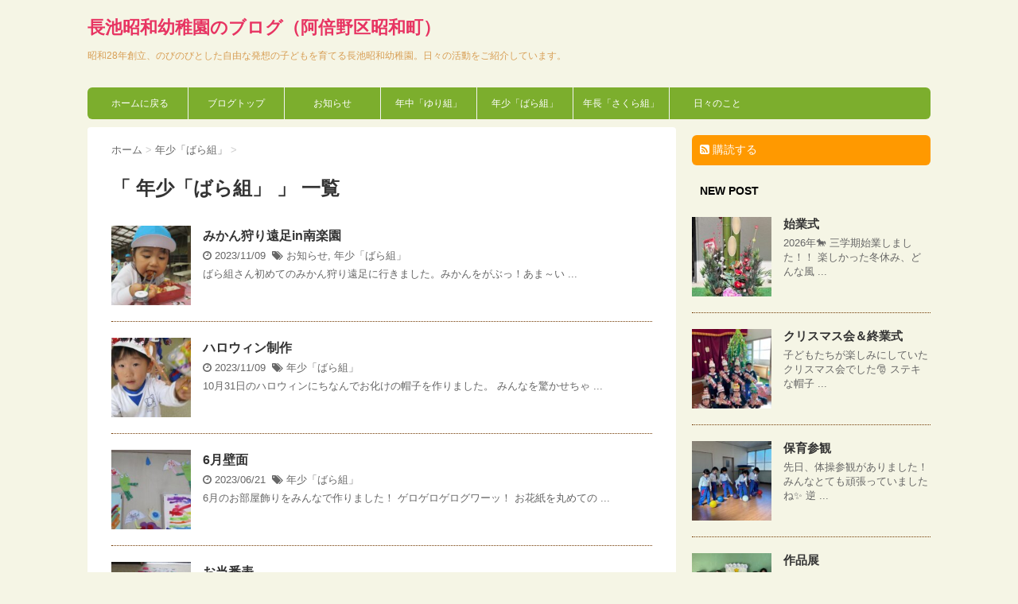

--- FILE ---
content_type: text/html; charset=UTF-8
request_url: https://nagaikesyowa.net/abeno/blog/archives/category/nensho
body_size: 6995
content:
<!DOCTYPE html>
<!--[if lt IE 7]>
<html class="ie6" lang="ja"> <![endif]-->
<!--[if IE 7]>
<html class="i7" lang="ja"> <![endif]-->
<!--[if IE 8]>
<html class="ie" lang="ja"> <![endif]-->
<!--[if gt IE 8]><!-->
<html lang="ja">
	<!--<![endif]-->
	<head>
		<!-- Google Tag Manager -->
		<script>(function(w,d,s,l,i){w[l]=w[l]||[];w[l].push({'gtm.start':
		new Date().getTime(),event:'gtm.js'});var f=d.getElementsByTagName(s)[0],
		j=d.createElement(s),dl=l!='dataLayer'?'&l='+l:'';j.async=true;j.src=
		'https://www.googletagmanager.com/gtm.js?id='+i+dl;f.parentNode.insertBefore(j,f);
		})(window,document,'script','dataLayer','GTM-T7XMG4H');</script>
		<!-- End Google Tag Manager -->
		<meta charset="UTF-8" >
		<meta name="viewport" content="width=device-width,initial-scale=1.0,user-scalable=no">
		<meta name="format-detection" content="telephone=no" >
		
		
		<link rel="alternate" type="application/rss+xml" title="長池昭和幼稚園のブログ（阿倍野区昭和町） RSS Feed" href="https://nagaikesyowa.net/abeno/blog/feed" />
		<link rel="pingback" href="https://nagaikesyowa.net/abeno/xmlrpc.php" >
		<link href='https://fonts.googleapis.com/css?family=Montserrat:400' rel='stylesheet' type='text/css'>
		<!--[if lt IE 9]>
		<script src="http://css3-mediaqueries-js.googlecode.com/svn/trunk/css3-mediaqueries.js"></script>
		<script src="https://nagaikesyowa.net/abeno/wp-content/themes/stinger7/js/html5shiv.js"></script>
		<![endif]-->
				<meta name='robots' content='max-image-preview:large' />
<title>年少「ばら組」 - 長池昭和幼稚園のブログ（阿倍野区昭和町）</title>
<link rel='dns-prefetch' href='//ajax.googleapis.com' />
<link rel='dns-prefetch' href='//s.w.org' />
		<script type="text/javascript">
			window._wpemojiSettings = {"baseUrl":"https:\/\/s.w.org\/images\/core\/emoji\/13.1.0\/72x72\/","ext":".png","svgUrl":"https:\/\/s.w.org\/images\/core\/emoji\/13.1.0\/svg\/","svgExt":".svg","source":{"concatemoji":"https:\/\/nagaikesyowa.net\/abeno\/wp-includes\/js\/wp-emoji-release.min.js?ver=5.8.12"}};
			!function(e,a,t){var n,r,o,i=a.createElement("canvas"),p=i.getContext&&i.getContext("2d");function s(e,t){var a=String.fromCharCode;p.clearRect(0,0,i.width,i.height),p.fillText(a.apply(this,e),0,0);e=i.toDataURL();return p.clearRect(0,0,i.width,i.height),p.fillText(a.apply(this,t),0,0),e===i.toDataURL()}function c(e){var t=a.createElement("script");t.src=e,t.defer=t.type="text/javascript",a.getElementsByTagName("head")[0].appendChild(t)}for(o=Array("flag","emoji"),t.supports={everything:!0,everythingExceptFlag:!0},r=0;r<o.length;r++)t.supports[o[r]]=function(e){if(!p||!p.fillText)return!1;switch(p.textBaseline="top",p.font="600 32px Arial",e){case"flag":return s([127987,65039,8205,9895,65039],[127987,65039,8203,9895,65039])?!1:!s([55356,56826,55356,56819],[55356,56826,8203,55356,56819])&&!s([55356,57332,56128,56423,56128,56418,56128,56421,56128,56430,56128,56423,56128,56447],[55356,57332,8203,56128,56423,8203,56128,56418,8203,56128,56421,8203,56128,56430,8203,56128,56423,8203,56128,56447]);case"emoji":return!s([10084,65039,8205,55357,56613],[10084,65039,8203,55357,56613])}return!1}(o[r]),t.supports.everything=t.supports.everything&&t.supports[o[r]],"flag"!==o[r]&&(t.supports.everythingExceptFlag=t.supports.everythingExceptFlag&&t.supports[o[r]]);t.supports.everythingExceptFlag=t.supports.everythingExceptFlag&&!t.supports.flag,t.DOMReady=!1,t.readyCallback=function(){t.DOMReady=!0},t.supports.everything||(n=function(){t.readyCallback()},a.addEventListener?(a.addEventListener("DOMContentLoaded",n,!1),e.addEventListener("load",n,!1)):(e.attachEvent("onload",n),a.attachEvent("onreadystatechange",function(){"complete"===a.readyState&&t.readyCallback()})),(n=t.source||{}).concatemoji?c(n.concatemoji):n.wpemoji&&n.twemoji&&(c(n.twemoji),c(n.wpemoji)))}(window,document,window._wpemojiSettings);
		</script>
		<style type="text/css">
img.wp-smiley,
img.emoji {
	display: inline !important;
	border: none !important;
	box-shadow: none !important;
	height: 1em !important;
	width: 1em !important;
	margin: 0 .07em !important;
	vertical-align: -0.1em !important;
	background: none !important;
	padding: 0 !important;
}
</style>
	<link rel='stylesheet' id='wp-block-library-css'  href='https://nagaikesyowa.net/abeno/wp-includes/css/dist/block-library/style.min.css?ver=5.8.12' type='text/css' media='all' />
<link rel='stylesheet' id='normalize-css'  href='https://nagaikesyowa.net/abeno/wp-content/themes/stinger7/css/normalize.css?ver=1.5.9' type='text/css' media='all' />
<link rel='stylesheet' id='font-awesome-css'  href='//maxcdn.bootstrapcdn.com/font-awesome/4.5.0/css/font-awesome.min.css?ver=4.5.0' type='text/css' media='all' />
<link rel='stylesheet' id='style-css'  href='https://nagaikesyowa.net/abeno/wp-content/themes/stinger7child/style.css?ver=5.8.12' type='text/css' media='all' />
<script type='text/javascript' src='//ajax.googleapis.com/ajax/libs/jquery/1.11.3/jquery.min.js?ver=1.11.3' id='jquery-js'></script>
<link rel="https://api.w.org/" href="https://nagaikesyowa.net/abeno/blog/wp-json/" /><link rel="alternate" type="application/json" href="https://nagaikesyowa.net/abeno/blog/wp-json/wp/v2/categories/2" />		<style type="text/css" id="wp-custom-css">
			#archives-dropdown-2{
	margin-top:10px;
	width: 100%;
}		</style>
			</head>
	<body class="archive category category-nensho category-2" >
	<!-- Google Tag Manager (noscript) -->
	<noscript><iframe src="https://www.googletagmanager.com/ns.html?id=GTM-T7XMG4H"
	height="0" width="0" style="display:none;visibility:hidden"></iframe></noscript>
	<!-- End Google Tag Manager (noscript) -->
	
		<div id="wrapper" class="">
			<header>
			<div class="clearfix" id="headbox">
			<!-- アコーディオン -->
			<nav id="s-navi" class="pcnone">
				<dl class="acordion">
					<dt class="trigger">
					<p><span class="op"><i class="fa fa-bars"></i></span></p>
					</dt>
					<dd class="acordion_tree">
												<div class="menu-global-container"><ul id="menu-global" class="menu"><li id="menu-item-1274" class="menu-item menu-item-type-custom menu-item-object-custom menu-item-1274"><a href="/abeno/">ホームに戻る</a></li>
<li id="menu-item-1275" class="menu-item menu-item-type-custom menu-item-object-custom menu-item-1275"><a href="/abeno/blog">ブログトップ</a></li>
<li id="menu-item-1269" class="menu-item menu-item-type-taxonomy menu-item-object-category menu-item-1269"><a href="https://nagaikesyowa.net/abeno/blog/archives/category/news">お知らせ</a></li>
<li id="menu-item-1270" class="menu-item menu-item-type-taxonomy menu-item-object-category menu-item-1270"><a href="https://nagaikesyowa.net/abeno/blog/archives/category/nenchu">年中「ゆり組」</a></li>
<li id="menu-item-1271" class="menu-item menu-item-type-taxonomy menu-item-object-category current-menu-item menu-item-1271"><a href="https://nagaikesyowa.net/abeno/blog/archives/category/nensho" aria-current="page">年少「ばら組」</a></li>
<li id="menu-item-1272" class="menu-item menu-item-type-taxonomy menu-item-object-category menu-item-1272"><a href="https://nagaikesyowa.net/abeno/blog/archives/category/nenchou">年長「さくら組」</a></li>
<li id="menu-item-1273" class="menu-item menu-item-type-taxonomy menu-item-object-category menu-item-1273"><a href="https://nagaikesyowa.net/abeno/blog/archives/category/diary">日々のこと</a></li>
</ul></div>						<div class="clear"></div>
					</dd>
				</dl>
			</nav>
			<!-- /アコーディオン -->
			<div id="header-l">
				<!-- ロゴ又はブログ名 -->
				<p class="sitename"><a href="https://nagaikesyowa.net/abeno/blog/">
													長池昭和幼稚園のブログ（阿倍野区昭和町）											</a></p>
				<!-- キャプション -->
									<p class="descr">
						昭和28年創立、のびのびとした自由な発想の子どもを育てる長池昭和幼稚園。日々の活動をご紹介しています。					</p>
				
			</div><!-- /#header-l -->
			<div id="header-r" class="smanone">
								
			</div><!-- /#header-r -->
			</div><!-- /#clearfix -->

				
<div id="gazou-wide">
				<nav class="smanone clearfix"><ul id="menu-global-1" class="menu"><li class="menu-item menu-item-type-custom menu-item-object-custom menu-item-1274"><a href="/abeno/">ホームに戻る</a></li>
<li class="menu-item menu-item-type-custom menu-item-object-custom menu-item-1275"><a href="/abeno/blog">ブログトップ</a></li>
<li class="menu-item menu-item-type-taxonomy menu-item-object-category menu-item-1269"><a href="https://nagaikesyowa.net/abeno/blog/archives/category/news">お知らせ</a></li>
<li class="menu-item menu-item-type-taxonomy menu-item-object-category menu-item-1270"><a href="https://nagaikesyowa.net/abeno/blog/archives/category/nenchu">年中「ゆり組」</a></li>
<li class="menu-item menu-item-type-taxonomy menu-item-object-category current-menu-item menu-item-1271"><a href="https://nagaikesyowa.net/abeno/blog/archives/category/nensho" aria-current="page">年少「ばら組」</a></li>
<li class="menu-item menu-item-type-taxonomy menu-item-object-category menu-item-1272"><a href="https://nagaikesyowa.net/abeno/blog/archives/category/nenchou">年長「さくら組」</a></li>
<li class="menu-item menu-item-type-taxonomy menu-item-object-category menu-item-1273"><a href="https://nagaikesyowa.net/abeno/blog/archives/category/diary">日々のこと</a></li>
</ul></nav>	</div>

			</header>

<div id="content" class="clearfix">
	<div id="contentInner">
		<main >
			<article>
				<div id="breadcrumb">
					<div itemscope itemtype="http://data-vocabulary.org/Breadcrumb">
						<a href="https://nagaikesyowa.net/abeno/blog/" itemprop="url"> <span itemprop="title">ホーム</span> </a> &gt;
					</div>
																																				<div itemscope itemtype="http://data-vocabulary.org/Breadcrumb">
							<a href="https://nagaikesyowa.net/abeno/blog/archives/category/nensho" itemprop="url">
								<span itemprop="title">年少「ばら組」</span> </a> &gt; </div>
									</div>
				<!--/kuzu-->
				<!--ループ開始-->
				<div class="post">
				<h1 class="entry-title">「
											年少「ばら組」										」 一覧 </h1>
								</div><!-- /post -->
				<div class="kanren ">
			<dl class="clearfix">
			<dt><a href="https://nagaikesyowa.net/abeno/blog/archives/10764">
											<img width="150" height="150" src="https://nagaikesyowa.net/abeno/wp-content/uploads/2023/11/IMG_1159-150x150.jpg" class="attachment-thumbnail size-thumbnail wp-post-image" alt="" loading="lazy" srcset="https://nagaikesyowa.net/abeno/wp-content/uploads/2023/11/IMG_1159-150x150.jpg 150w, https://nagaikesyowa.net/abeno/wp-content/uploads/2023/11/IMG_1159-100x100.jpg 100w" sizes="(max-width: 150px) 100vw, 150px" />									</a></dt>
			<dd>
				<h3><a href="https://nagaikesyowa.net/abeno/blog/archives/10764">
						みかん狩り遠足in南楽園					</a></h3>

				<div class="blog_info ">
					<p><i class="fa fa-clock-o"></i>
						2023/11/09						&nbsp;<span class="pcone"><i class="fa fa-tags"></i>
							<a href="https://nagaikesyowa.net/abeno/blog/archives/category/news" rel="category tag">お知らせ</a>, <a href="https://nagaikesyowa.net/abeno/blog/archives/category/nensho" rel="category tag">年少「ばら組」</a>							          </span></p>
				</div>
				<div class="smanone2">
					<p>ばら組さん初めてのみかん狩り遠足に行きました。みかんをがぶっ！あま～い&#x1f ... </p>
				</div>
			</dd>
		</dl>
			<dl class="clearfix">
			<dt><a href="https://nagaikesyowa.net/abeno/blog/archives/10756">
											<img width="150" height="150" src="https://nagaikesyowa.net/abeno/wp-content/uploads/2023/11/IMG_1175-150x150.jpg" class="attachment-thumbnail size-thumbnail wp-post-image" alt="" loading="lazy" srcset="https://nagaikesyowa.net/abeno/wp-content/uploads/2023/11/IMG_1175-150x150.jpg 150w, https://nagaikesyowa.net/abeno/wp-content/uploads/2023/11/IMG_1175-100x100.jpg 100w" sizes="(max-width: 150px) 100vw, 150px" />									</a></dt>
			<dd>
				<h3><a href="https://nagaikesyowa.net/abeno/blog/archives/10756">
						ハロウィン制作					</a></h3>

				<div class="blog_info ">
					<p><i class="fa fa-clock-o"></i>
						2023/11/09						&nbsp;<span class="pcone"><i class="fa fa-tags"></i>
							<a href="https://nagaikesyowa.net/abeno/blog/archives/category/nensho" rel="category tag">年少「ばら組」</a>							          </span></p>
				</div>
				<div class="smanone2">
					<p>10月31日のハロウィンにちなんでお化けの帽子を作りました。 みんなを驚かせちゃ ... </p>
				</div>
			</dd>
		</dl>
			<dl class="clearfix">
			<dt><a href="https://nagaikesyowa.net/abeno/blog/archives/10221">
											<img width="150" height="150" src="https://nagaikesyowa.net/abeno/wp-content/uploads/2023/06/IMG_1042-150x150.jpg" class="attachment-thumbnail size-thumbnail wp-post-image" alt="" loading="lazy" srcset="https://nagaikesyowa.net/abeno/wp-content/uploads/2023/06/IMG_1042-150x150.jpg 150w, https://nagaikesyowa.net/abeno/wp-content/uploads/2023/06/IMG_1042-100x100.jpg 100w" sizes="(max-width: 150px) 100vw, 150px" />									</a></dt>
			<dd>
				<h3><a href="https://nagaikesyowa.net/abeno/blog/archives/10221">
						6月壁面					</a></h3>

				<div class="blog_info ">
					<p><i class="fa fa-clock-o"></i>
						2023/06/21						&nbsp;<span class="pcone"><i class="fa fa-tags"></i>
							<a href="https://nagaikesyowa.net/abeno/blog/archives/category/nensho" rel="category tag">年少「ばら組」</a>							          </span></p>
				</div>
				<div class="smanone2">
					<p>6月のお部屋飾りをみんなで作りました！ ゲロゲロゲログワーッ！ お花紙を丸めての ... </p>
				</div>
			</dd>
		</dl>
			<dl class="clearfix">
			<dt><a href="https://nagaikesyowa.net/abeno/blog/archives/10132">
											<img width="150" height="150" src="https://nagaikesyowa.net/abeno/wp-content/uploads/2023/06/IMG_1033-150x150.jpg" class="attachment-thumbnail size-thumbnail wp-post-image" alt="" loading="lazy" srcset="https://nagaikesyowa.net/abeno/wp-content/uploads/2023/06/IMG_1033-150x150.jpg 150w, https://nagaikesyowa.net/abeno/wp-content/uploads/2023/06/IMG_1033-100x100.jpg 100w" sizes="(max-width: 150px) 100vw, 150px" />									</a></dt>
			<dd>
				<h3><a href="https://nagaikesyowa.net/abeno/blog/archives/10132">
						お当番表					</a></h3>

				<div class="blog_info ">
					<p><i class="fa fa-clock-o"></i>
						2023/06/21						&nbsp;<span class="pcone"><i class="fa fa-tags"></i>
							<a href="https://nagaikesyowa.net/abeno/blog/archives/category/nensho" rel="category tag">年少「ばら組」</a>							          </span></p>
				</div>
				<div class="smanone2">
					<p>お当番表を作りました！ 自分の顔にそっくりだね！どの、のりものにするか自分達で選 ... </p>
				</div>
			</dd>
		</dl>
			<dl class="clearfix">
			<dt><a href="https://nagaikesyowa.net/abeno/blog/archives/10217">
											<img width="150" height="150" src="https://nagaikesyowa.net/abeno/wp-content/uploads/2023/06/IMG_1027-150x150.jpg" class="attachment-thumbnail size-thumbnail wp-post-image" alt="" loading="lazy" srcset="https://nagaikesyowa.net/abeno/wp-content/uploads/2023/06/IMG_1027-150x150.jpg 150w, https://nagaikesyowa.net/abeno/wp-content/uploads/2023/06/IMG_1027-100x100.jpg 100w" sizes="(max-width: 150px) 100vw, 150px" />									</a></dt>
			<dd>
				<h3><a href="https://nagaikesyowa.net/abeno/blog/archives/10217">
						時計制作					</a></h3>

				<div class="blog_info ">
					<p><i class="fa fa-clock-o"></i>
						2023/06/21						&nbsp;<span class="pcone"><i class="fa fa-tags"></i>
							<a href="https://nagaikesyowa.net/abeno/blog/archives/category/nensho" rel="category tag">年少「ばら組」</a>							          </span></p>
				</div>
				<div class="smanone2">
					<p>時の記念日に向けてかわいい時計ができました！ みんなではいポーズ！ コチコチカッ ... </p>
				</div>
			</dd>
		</dl>
			<dl class="clearfix">
			<dt><a href="https://nagaikesyowa.net/abeno/blog/archives/10119">
											<img width="150" height="150" src="https://nagaikesyowa.net/abeno/wp-content/uploads/2023/05/IMG_0990-150x150.jpg" class="attachment-thumbnail size-thumbnail wp-post-image" alt="" loading="lazy" srcset="https://nagaikesyowa.net/abeno/wp-content/uploads/2023/05/IMG_0990-150x150.jpg 150w, https://nagaikesyowa.net/abeno/wp-content/uploads/2023/05/IMG_0990-100x100.jpg 100w" sizes="(max-width: 150px) 100vw, 150px" />									</a></dt>
			<dd>
				<h3><a href="https://nagaikesyowa.net/abeno/blog/archives/10119">
						6月絵画「にじ」					</a></h3>

				<div class="blog_info ">
					<p><i class="fa fa-clock-o"></i>
						2023/06/13						&nbsp;<span class="pcone"><i class="fa fa-tags"></i>
							<a href="https://nagaikesyowa.net/abeno/blog/archives/category/nensho" rel="category tag">年少「ばら組」</a>							          </span></p>
				</div>
				<div class="smanone2">
					<p>雨の降る日が続いていますが、 雨上がりの綺麗な虹が見れたらいいなと 願いを込めて ... </p>
				</div>
			</dd>
		</dl>
			<dl class="clearfix">
			<dt><a href="https://nagaikesyowa.net/abeno/blog/archives/10065">
											<img width="150" height="150" src="https://nagaikesyowa.net/abeno/wp-content/uploads/2023/05/IMG_0971-150x150.jpg" class="attachment-thumbnail size-thumbnail wp-post-image" alt="" loading="lazy" srcset="https://nagaikesyowa.net/abeno/wp-content/uploads/2023/05/IMG_0971-150x150.jpg 150w, https://nagaikesyowa.net/abeno/wp-content/uploads/2023/05/IMG_0971-100x100.jpg 100w" sizes="(max-width: 150px) 100vw, 150px" />									</a></dt>
			<dd>
				<h3><a href="https://nagaikesyowa.net/abeno/blog/archives/10065">
						歯みがきポスター					</a></h3>

				<div class="blog_info ">
					<p><i class="fa fa-clock-o"></i>
						2023/06/05						&nbsp;<span class="pcone"><i class="fa fa-tags"></i>
							<a href="https://nagaikesyowa.net/abeno/blog/archives/category/nensho" rel="category tag">年少「ばら組」</a>							          </span></p>
				</div>
				<div class="smanone2">
					<p>歯と口の健康習慣に向けて 歯みがきポスターを制作しました。クレパスでカエルさんを ... </p>
				</div>
			</dd>
		</dl>
			<dl class="clearfix">
			<dt><a href="https://nagaikesyowa.net/abeno/blog/archives/10126">
											<img width="150" height="150" src="https://nagaikesyowa.net/abeno/wp-content/uploads/2023/05/IMG_0998-1-150x150.jpg" class="attachment-thumbnail size-thumbnail wp-post-image" alt="" loading="lazy" srcset="https://nagaikesyowa.net/abeno/wp-content/uploads/2023/05/IMG_0998-1-150x150.jpg 150w, https://nagaikesyowa.net/abeno/wp-content/uploads/2023/05/IMG_0998-1-100x100.jpg 100w" sizes="(max-width: 150px) 100vw, 150px" />									</a></dt>
			<dd>
				<h3><a href="https://nagaikesyowa.net/abeno/blog/archives/10126">
						じにあを植えたよ！					</a></h3>

				<div class="blog_info ">
					<p><i class="fa fa-clock-o"></i>
						2023/06/05						&nbsp;<span class="pcone"><i class="fa fa-tags"></i>
							<a href="https://nagaikesyowa.net/abeno/blog/archives/category/nensho" rel="category tag">年少「ばら組」</a>							          </span></p>
				</div>
				<div class="smanone2">
					<p>ばら組初めての共同作業！ じにあの種をみんなで植えました。 生長を見守っていきた ... </p>
				</div>
			</dd>
		</dl>
			<dl class="clearfix">
			<dt><a href="https://nagaikesyowa.net/abeno/blog/archives/10034">
											<img width="150" height="150" src="https://nagaikesyowa.net/abeno/wp-content/uploads/2023/05/IMG_0944-150x150.jpg" class="attachment-thumbnail size-thumbnail wp-post-image" alt="" loading="lazy" srcset="https://nagaikesyowa.net/abeno/wp-content/uploads/2023/05/IMG_0944-150x150.jpg 150w, https://nagaikesyowa.net/abeno/wp-content/uploads/2023/05/IMG_0944-100x100.jpg 100w" sizes="(max-width: 150px) 100vw, 150px" />									</a></dt>
			<dd>
				<h3><a href="https://nagaikesyowa.net/abeno/blog/archives/10034">
						リズム遊び					</a></h3>

				<div class="blog_info ">
					<p><i class="fa fa-clock-o"></i>
						2023/05/31						&nbsp;<span class="pcone"><i class="fa fa-tags"></i>
							<a href="https://nagaikesyowa.net/abeno/blog/archives/category/nensho" rel="category tag">年少「ばら組」</a>							          </span></p>
				</div>
				<div class="smanone2">
					<p>今日はリズム遊びをしました 初めての楽器に子どもたちは大興奮！ 自分のしてみたい ... </p>
				</div>
			</dd>
		</dl>
			<dl class="clearfix">
			<dt><a href="https://nagaikesyowa.net/abeno/blog/archives/10057">
											<img width="150" height="150" src="https://nagaikesyowa.net/abeno/wp-content/uploads/2023/05/P1660250-150x150.jpg" class="attachment-thumbnail size-thumbnail wp-post-image" alt="" loading="lazy" srcset="https://nagaikesyowa.net/abeno/wp-content/uploads/2023/05/P1660250-150x150.jpg 150w, https://nagaikesyowa.net/abeno/wp-content/uploads/2023/05/P1660250-100x100.jpg 100w" sizes="(max-width: 150px) 100vw, 150px" />									</a></dt>
			<dd>
				<h3><a href="https://nagaikesyowa.net/abeno/blog/archives/10057">
						桃ヶ池公園に行ってきたよ！					</a></h3>

				<div class="blog_info ">
					<p><i class="fa fa-clock-o"></i>
						2023/05/25						&nbsp;<span class="pcone"><i class="fa fa-tags"></i>
							<a href="https://nagaikesyowa.net/abeno/blog/archives/category/nensho" rel="category tag">年少「ばら組」</a>							          </span></p>
				</div>
				<div class="smanone2">
					<p>桃ヶ池公園に行ってきました。 とっても楽しみにしていた子どもたちです！ ブランコ ... </p>
				</div>
			</dd>
		</dl>
	</div>
				<div class="st-pagelink">
	<span aria-current="page" class="page-numbers current">1</span>
<a class="page-numbers" href="https://nagaikesyowa.net/abeno/blog/archives/category/nensho/page/2">2</a>
<a class="next page-numbers" href="https://nagaikesyowa.net/abeno/blog/archives/category/nensho/page/2">Next &raquo;</a></div>			</article>
		</main>
	</div>
	<!-- /#contentInner -->
	<div id="side">
	<aside>
					<div class="ad">
											</div>
				
					<!-- RSSボタンです -->
			<div class="rssbox">
			<a href="https://nagaikesyowa.net/abeno/blog//?feed=rss2"><i class="fa fa-rss-square"></i>&nbsp;購読する</a></div>
			<!-- RSSボタンここまで -->
		
		<div id="sidebg">
			            				</div>

					<h4 class="menu_underh2"> NEW POST</h4><div class="kanren ">
							<dl class="clearfix">
				<dt><a href="https://nagaikesyowa.net/abeno/blog/archives/12578">
													<img width="150" height="150" src="https://nagaikesyowa.net/abeno/wp-content/uploads/2026/01/IMG_7773-150x150.jpg" class="attachment-thumbnail size-thumbnail wp-post-image" alt="" loading="lazy" srcset="https://nagaikesyowa.net/abeno/wp-content/uploads/2026/01/IMG_7773-150x150.jpg 150w, https://nagaikesyowa.net/abeno/wp-content/uploads/2026/01/IMG_7773-100x100.jpg 100w" sizes="(max-width: 150px) 100vw, 150px" />											</a></dt>
				<dd>
					<h5><a href="https://nagaikesyowa.net/abeno/blog/archives/12578">
							始業式						</a></h5>

					<div class="smanone2">
						<p>2026年&#x1f40e; 三学期始業しました！！ 楽しかった冬休み、どんな風 ... </p>
					</div>
				</dd>
			</dl>
					<dl class="clearfix">
				<dt><a href="https://nagaikesyowa.net/abeno/blog/archives/12541">
													<img width="150" height="150" src="https://nagaikesyowa.net/abeno/wp-content/uploads/2025/12/IMG_7699-150x150.jpg" class="attachment-thumbnail size-thumbnail wp-post-image" alt="" loading="lazy" srcset="https://nagaikesyowa.net/abeno/wp-content/uploads/2025/12/IMG_7699-150x150.jpg 150w, https://nagaikesyowa.net/abeno/wp-content/uploads/2025/12/IMG_7699-100x100.jpg 100w" sizes="(max-width: 150px) 100vw, 150px" />											</a></dt>
				<dd>
					<h5><a href="https://nagaikesyowa.net/abeno/blog/archives/12541">
							クリスマス会＆終業式						</a></h5>

					<div class="smanone2">
						<p>子どもたちが楽しみにしていた クリスマス会でした&#x1f385; ステキな帽子 ... </p>
					</div>
				</dd>
			</dl>
					<dl class="clearfix">
				<dt><a href="https://nagaikesyowa.net/abeno/blog/archives/12522">
													<img width="150" height="150" src="https://nagaikesyowa.net/abeno/wp-content/uploads/2025/12/IMG_7519-150x150.jpg" class="attachment-thumbnail size-thumbnail wp-post-image" alt="" loading="lazy" srcset="https://nagaikesyowa.net/abeno/wp-content/uploads/2025/12/IMG_7519-150x150.jpg 150w, https://nagaikesyowa.net/abeno/wp-content/uploads/2025/12/IMG_7519-100x100.jpg 100w" sizes="(max-width: 150px) 100vw, 150px" />											</a></dt>
				<dd>
					<h5><a href="https://nagaikesyowa.net/abeno/blog/archives/12522">
							保育参観						</a></h5>

					<div class="smanone2">
						<p>先日、体操参観がありました！ みんなとても頑張っていましたね&#x2728; 逆 ... </p>
					</div>
				</dd>
			</dl>
					<dl class="clearfix">
				<dt><a href="https://nagaikesyowa.net/abeno/blog/archives/12476">
													<img width="150" height="150" src="https://nagaikesyowa.net/abeno/wp-content/uploads/2025/12/IMG_7467-150x150.jpg" class="attachment-thumbnail size-thumbnail wp-post-image" alt="" loading="lazy" srcset="https://nagaikesyowa.net/abeno/wp-content/uploads/2025/12/IMG_7467-150x150.jpg 150w, https://nagaikesyowa.net/abeno/wp-content/uploads/2025/12/IMG_7467-100x100.jpg 100w" sizes="(max-width: 150px) 100vw, 150px" />											</a></dt>
				<dd>
					<h5><a href="https://nagaikesyowa.net/abeno/blog/archives/12476">
							作品展						</a></h5>

					<div class="smanone2">
						<p>作品展に向けて廃材制作に取り組みました！ 今年のテーマはクリスマスです&#x1f ... </p>
					</div>
				</dd>
			</dl>
					<dl class="clearfix">
				<dt><a href="https://nagaikesyowa.net/abeno/blog/archives/12460">
													<img width="150" height="150" src="https://nagaikesyowa.net/abeno/wp-content/uploads/2025/11/IMG_6796-150x150.jpg" class="attachment-thumbnail size-thumbnail wp-post-image" alt="" loading="lazy" srcset="https://nagaikesyowa.net/abeno/wp-content/uploads/2025/11/IMG_6796-150x150.jpg 150w, https://nagaikesyowa.net/abeno/wp-content/uploads/2025/11/IMG_6796-100x100.jpg 100w" sizes="(max-width: 150px) 100vw, 150px" />											</a></dt>
				<dd>
					<h5><a href="https://nagaikesyowa.net/abeno/blog/archives/12460">
							避難訓練						</a></h5>

					<div class="smanone2">
						<p>避難訓練を行いました！ 消防士さんの話をしっかり聞いています！ 消火器の訓練をさ ... </p>
					</div>
				</dd>
			</dl>
				</div>		
		<div id="mybox">
			<ul><li><div id="search">
	<form method="get" id="searchform" action="https://nagaikesyowa.net/abeno/blog/">
		<label class="hidden" for="s">
					</label>
		<input type="text" placeholder="検索するテキストを入力" value="" name="s" id="s" />
		<input type="image" src="https://nagaikesyowa.net/abeno/wp-content/themes/stinger7/images/search.png" alt="検索" id="searchsubmit" />
	</form>
</div>
<!-- /stinger --> </li></ul>
		<ul><li>
		<h4 class="menu_underh2">最近の投稿</h4>
		<ul>
											<li>
					<a href="https://nagaikesyowa.net/abeno/blog/archives/12578">始業式</a>
									</li>
											<li>
					<a href="https://nagaikesyowa.net/abeno/blog/archives/12541">クリスマス会＆終業式</a>
									</li>
											<li>
					<a href="https://nagaikesyowa.net/abeno/blog/archives/12522">保育参観</a>
									</li>
											<li>
					<a href="https://nagaikesyowa.net/abeno/blog/archives/12476">作品展</a>
									</li>
											<li>
					<a href="https://nagaikesyowa.net/abeno/blog/archives/12460">避難訓練</a>
									</li>
					</ul>

		</li></ul><ul><li><h4 class="menu_underh2">カテゴリー</h4>
			<ul>
					<li class="cat-item cat-item-1"><a href="https://nagaikesyowa.net/abeno/blog/archives/category/news">お知らせ</a>
</li>
	<li class="cat-item cat-item-3"><a href="https://nagaikesyowa.net/abeno/blog/archives/category/nenchu">年中「ゆり組」</a>
</li>
	<li class="cat-item cat-item-2 current-cat"><a aria-current="page" href="https://nagaikesyowa.net/abeno/blog/archives/category/nensho">年少「ばら組」</a>
</li>
	<li class="cat-item cat-item-4"><a href="https://nagaikesyowa.net/abeno/blog/archives/category/nenchou">年長「さくら組」</a>
</li>
	<li class="cat-item cat-item-5"><a href="https://nagaikesyowa.net/abeno/blog/archives/category/diary">日々のこと</a>
</li>
			</ul>

			</li></ul><ul><li><h4 class="menu_underh2">アーカイブ</h4>		<label class="screen-reader-text" for="archives-dropdown-2">アーカイブ</label>
		<select id="archives-dropdown-2" name="archive-dropdown">
			
			<option value="">月を選択</option>
				<option value='https://nagaikesyowa.net/abeno/blog/archives/date/2026/01'> 2026年1月 </option>
	<option value='https://nagaikesyowa.net/abeno/blog/archives/date/2025/12'> 2025年12月 </option>
	<option value='https://nagaikesyowa.net/abeno/blog/archives/date/2025/11'> 2025年11月 </option>
	<option value='https://nagaikesyowa.net/abeno/blog/archives/date/2025/10'> 2025年10月 </option>
	<option value='https://nagaikesyowa.net/abeno/blog/archives/date/2025/09'> 2025年9月 </option>
	<option value='https://nagaikesyowa.net/abeno/blog/archives/date/2025/07'> 2025年7月 </option>
	<option value='https://nagaikesyowa.net/abeno/blog/archives/date/2025/06'> 2025年6月 </option>
	<option value='https://nagaikesyowa.net/abeno/blog/archives/date/2025/05'> 2025年5月 </option>
	<option value='https://nagaikesyowa.net/abeno/blog/archives/date/2025/04'> 2025年4月 </option>
	<option value='https://nagaikesyowa.net/abeno/blog/archives/date/2025/03'> 2025年3月 </option>
	<option value='https://nagaikesyowa.net/abeno/blog/archives/date/2025/02'> 2025年2月 </option>
	<option value='https://nagaikesyowa.net/abeno/blog/archives/date/2025/01'> 2025年1月 </option>
	<option value='https://nagaikesyowa.net/abeno/blog/archives/date/2024/12'> 2024年12月 </option>
	<option value='https://nagaikesyowa.net/abeno/blog/archives/date/2024/11'> 2024年11月 </option>
	<option value='https://nagaikesyowa.net/abeno/blog/archives/date/2024/10'> 2024年10月 </option>
	<option value='https://nagaikesyowa.net/abeno/blog/archives/date/2024/07'> 2024年7月 </option>
	<option value='https://nagaikesyowa.net/abeno/blog/archives/date/2024/06'> 2024年6月 </option>
	<option value='https://nagaikesyowa.net/abeno/blog/archives/date/2024/05'> 2024年5月 </option>
	<option value='https://nagaikesyowa.net/abeno/blog/archives/date/2024/04'> 2024年4月 </option>
	<option value='https://nagaikesyowa.net/abeno/blog/archives/date/2024/03'> 2024年3月 </option>
	<option value='https://nagaikesyowa.net/abeno/blog/archives/date/2024/01'> 2024年1月 </option>
	<option value='https://nagaikesyowa.net/abeno/blog/archives/date/2023/12'> 2023年12月 </option>
	<option value='https://nagaikesyowa.net/abeno/blog/archives/date/2023/11'> 2023年11月 </option>
	<option value='https://nagaikesyowa.net/abeno/blog/archives/date/2023/09'> 2023年9月 </option>
	<option value='https://nagaikesyowa.net/abeno/blog/archives/date/2023/07'> 2023年7月 </option>
	<option value='https://nagaikesyowa.net/abeno/blog/archives/date/2023/06'> 2023年6月 </option>
	<option value='https://nagaikesyowa.net/abeno/blog/archives/date/2023/05'> 2023年5月 </option>
	<option value='https://nagaikesyowa.net/abeno/blog/archives/date/2023/04'> 2023年4月 </option>

		</select>

<script type="text/javascript">
/* <![CDATA[ */
(function() {
	var dropdown = document.getElementById( "archives-dropdown-2" );
	function onSelectChange() {
		if ( dropdown.options[ dropdown.selectedIndex ].value !== '' ) {
			document.location.href = this.options[ this.selectedIndex ].value;
		}
	}
	dropdown.onchange = onSelectChange;
})();
/* ]]> */
</script>
			</li></ul>		</div>

		<div id="scrollad">
						<!--ここにgoogleアドセンスコードを貼ると規約違反になるので注意して下さい-->
					</div>
	</aside>
</div>
<!-- /#side -->
</div>
<!--/#content -->
<footer id="footer">
<div class="footermenust"></div>
<h3>
			  年少「ばら組」	</h3>

	<p>
		<a href="https://nagaikesyowa.net/abeno/blog/">昭和28年創立、のびのびとした自由な発想の子どもを育てる長池昭和幼稚園。日々の活動をご紹介しています。</a>
	</p>
		
	<p class="copy">Copyright&copy;
		長池昭和幼稚園のブログ（阿倍野区昭和町）		,
		2026		All Rights Reserved.</p>
</footer>
</div>
<!-- /#wrapper -->
<!-- ページトップへ戻る -->
<div id="page-top"><a href="#wrapper" class="fa fa-angle-up"></a></div>
<!-- ページトップへ戻る　終わり -->

	
<script type='text/javascript' src='https://nagaikesyowa.net/abeno/wp-includes/js/wp-embed.min.js?ver=5.8.12' id='wp-embed-js'></script>
<script type='text/javascript' src='https://nagaikesyowa.net/abeno/wp-content/themes/stinger7/js/base.js?ver=5.8.12' id='base-js'></script>
<script type='text/javascript' src='https://nagaikesyowa.net/abeno/wp-content/themes/stinger7/js/scroll.js?ver=5.8.12' id='scroll-js'></script>
</body></html>

--- FILE ---
content_type: text/css
request_url: https://nagaikesyowa.net/abeno/wp-content/themes/stinger7child/style.css?ver=5.8.12
body_size: 718
content:
/*
Theme Name: stinger7child
Template: stinger7
*/

@import url('../stinger7/style.css');

body {
    background-color: #f5f5e5;
}
#mybox .menu_underh2 {
    background-color: #A5D964;
    color: #FFFFFF;
    border-radius: 6px;
}
nav.smanone {
    background: #7cae2d;
    border-radius: 6px;
    margin-top: 10px;
    color: #FFFFFF;
    border: 0 none;
}
.acordion_tree ul.menu li{
display:block;
width:auto;
}

#side aside #mybox ul li ul li {
    margin-top: 5px;
}
header ul.menu li{
    width:120px;
    list-style: none;
    display: inline-block;
}
header ul.menu li a{
    display: inline-block;
    color:#FFFFFF;
    text-decoration:none;
}
header ul.menu li a:hover {
    color: #FFFFFF;
    background-color: #3E7616;
}

#header-l {
    max-width: 700px;
}

.rssbox a {
    background-color: #FF9900;
    border-radius: 6px;
    padding: 10px;
}

header .sitename a {
    color: #E73462;
}
header .descr {
    color: #d89f56;
}

.blogbox {
    border: none;
    background-color: #FCF6D9;
    padding: 10px;
    border-radius: 6px;
}

.sns {
    border-top: #703800 1px solid;
    border-bottom: #703800 1px solid;
}

.post .sns ul {
    margin: 0;
    padding: 5px;
}

.post h4.point {
    border-bottom-color: #703800;
}

.kanren dl {
    border-bottom-color: #703800;
}

.sticky{
position:relative;
border: #E73462 2px solid!important;
padding: 10px 10px 10px 10px;
/*background-color: #f2f2f2;*/
}
.sticky::before{
	position:absolute;
	left:125px;
	top:0;
	content:"臨時速報";
	padding:5px 0;
	line-height:1;
	text-align:center;
	font-size:13px;
	letter-spacing:1px;
	font-weight:bold;
	color:#FFFFFF;
	background-color:#E73462;
	z-index:2;
	width:100px;
}
.sticky dd h3 a{
	color:#E73462;
}
.sticky dd h3{
	margin-top:10px;
}